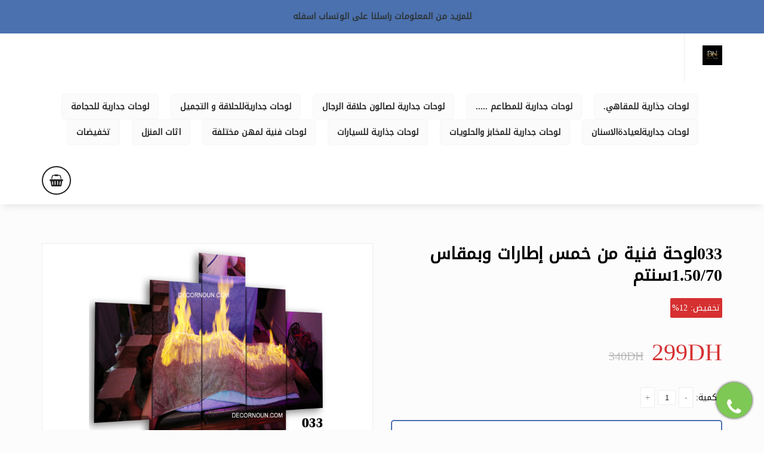

--- FILE ---
content_type: text/html; charset=UTF-8
request_url: https://decornoun.com/home/show/269
body_size: 6756
content:
<!DOCTYPE html>
<html lang="ar">
	<head>
		<meta charset="utf-8">
		<title>DecorNoun - 033لوحة فنية من خمس إطارات وبمقاس 1.50/70سنتم</title>

		<base href="https://decornoun.com/">

		<script type="text/javascript">
			
			var base_url = "https://decornoun.com/";
			var Currency = "DH"
		</script>

		<meta name="description" content="التوصيل بالمجان والدفع عند الاستلام ">
		<meta name="keywords" content="xmall,hmizat,avito,jumia,online shopping,">
		<meta name="viewport" content="width=device-width, initial-scale=1">
		<meta name="subject" content="e-commerce">
		<meta name="language" content="AR">
		<meta name="robots" content="index,follow" />
		<meta name="Classification" content="Business">
		<meta name="author" content="hobrt, hobrt.me">
		<meta name="designer" content="hobrt lhbib">
		<meta name="reply-to" content="hobrtme@gmail.com">
		<meta name="owner" content="hobrt.me">
		<meta name="url" content="https://decornoun.com/">
		<meta name="identifier-URL" content="https://decornoun.com/">
		<meta name="og:title" content="DecorNoun - 033لوحة فنية من خمس إطارات وبمقاس 1.50/70سنتم"/>
		<meta name="og:type" content="e-commerce"/>
		<meta name="og:url" content="https://decornoun.com/"/>
		<meta name="og:image" content="uploads/large_"/>
		<meta name="og:site_name" content="DecorNoun"/>
		<meta name="og:description" content="التوصيل بالمجان والدفع عند الاستلام "/>
		<!-- General CSS Settings -->
		<link rel="stylesheet" href="assets/css/ar/general_style.css">
		<!-- Main Style of the template -->
		<link rel="stylesheet" href="assets/css/ar/main_style.css">
		<!-- Landing Page Style -->
		<link rel="stylesheet" href="assets/css/ar/reset_style.css">
		<!-- Awesomefont -->
		<link rel="stylesheet" href="https://use.fontawesome.com/releases/v5.6.1/css/all.css" integrity="sha384-gfdkjb5BdAXd+lj+gudLWI+BXq4IuLW5IT+brZEZsLFm++aCMlF1V92rMkPaX4PP" crossorigin="anonymous">
		<!-- Fav Icon -->
		<link rel="shortcut icon" href="favicon.ico">

		
		<script>
			!function(f,b,e,v,n,t,s)
			{if(f.fbq)return;n=f.fbq=function(){n.callMethod?
			n.callMethod.apply(n,arguments):n.queue.push(arguments)};
			if(!f._fbq)f._fbq=n;n.push=n;n.loaded=!0;n.version='2.0';
			n.queue=[];t=b.createElement(e);t.async=!0;
			t.src=v;s=b.getElementsByTagName(e)[0];
			s.parentNode.insertBefore(t,s)}(window, document,'script',
			'https://connect.facebook.net/en_US/fbevents.js');

						
			    
				fbq('init', '1184207609417826');
				
				
						
			    
				fbq('init', '1541443993398470');
				
				
						
			    
				fbq('init', '690601880408192');
				
				
			
			fbq('track', 'PageView');
		</script>

		
	
		<!-- Global site tag (gtag.js) - Google Analytics -->
<script async src="https://www.googletagmanager.com/gtag/js?id=G-WGR8QT1BT9"></script>
<script>
  window.dataLayer = window.dataLayer || [];4133482336691233
  function gtag(){dataLayer.push(arguments);}
  gtag('js', new Date());

  gtag('config', 'G-WGR8QT1BT9');
</script>

<script>
!function (w, d, t) {
  w.TiktokAnalyticsObject=t;var ttq=w[t]=w[t]||[];ttq.methods=["page","track","identify","instances","debug","on","off","once","ready","alias","group","enableCookie","disableCookie"],ttq.setAndDefer=function(t,e){t[e]=function(){t.push([e].concat(Array.prototype.slice.call(arguments,0)))}};for(var i=0;i<ttq.methods.length;i++)ttq.setAndDefer(ttq,ttq.methods[i]);ttq.instance=function(t){for(var e=ttq._i[t]||[],n=0;n<ttq.methods.length;n++)ttq.setAndDefer(e,ttq.methods[n]);return e},ttq.load=function(e,n){var i="https://analytics.tiktok.com/i18n/pixel/events.js";ttq._i=ttq._i||{},ttq._i[e]=[],ttq._i[e]._u=i,ttq._t=ttq._t||{},ttq._t[e]=+new Date,ttq._o=ttq._o||{},ttq._o[e]=n||{};var o=document.createElement("script");o.type="text/javascript",o.async=!0,o.src=i+"?sdkid="+e+"&lib="+t;var a=document.getElementsByTagName("script")[0];a.parentNode.insertBefore(o,a)};

  ttq.load('CHBM6TBC77U3R61EOQOG');
  ttq.page();
}(window, document, 'ttq');
</script>

<script>
!function (w, d, t) {
  w.TiktokAnalyticsObject=t;var ttq=w[t]=w[t]||[];ttq.methods=["page","track","identify","instances","debug","on","off","once","ready","alias","group","enableCookie","disableCookie"],ttq.setAndDefer=function(t,e){t[e]=function(){t.push([e].concat(Array.prototype.slice.call(arguments,0)))}};for(var i=0;i<ttq.methods.length;i++)ttq.setAndDefer(ttq,ttq.methods[i]);ttq.instance=function(t){for(var e=ttq._i[t]||[],n=0;n<ttq.methods.length;n++)ttq.setAndDefer(e,ttq.methods[n]);return e},ttq.load=function(e,n){var i="https://analytics.tiktok.com/i18n/pixel/events.js";ttq._i=ttq._i||{},ttq._i[e]=[],ttq._i[e]._u=i,ttq._t=ttq._t||{},ttq._t[e]=+new Date,ttq._o=ttq._o||{},ttq._o[e]=n||{};var o=document.createElement("script");o.type="text/javascript",o.async=!0,o.src=i+"?sdkid="+e+"&lib="+t;var a=document.getElementsByTagName("script")[0];a.parentNode.insertBefore(o,a)};

  ttq.load('CHBMGLBC77U7A82IQHL0');
  ttq.page();
}(window, document, 'ttq');
</script>


<script>
!function (w, d, t) {
  w.TiktokAnalyticsObject=t;var ttq=w[t]=w[t]||[];ttq.methods=["page","track","identify","instances","debug","on","off","once","ready","alias","group","enableCookie","disableCookie"],ttq.setAndDefer=function(t,e){t[e]=function(){t.push([e].concat(Array.prototype.slice.call(arguments,0)))}};for(var i=0;i<ttq.methods.length;i++)ttq.setAndDefer(ttq,ttq.methods[i]);ttq.instance=function(t){for(var e=ttq._i[t]||[],n=0;n<ttq.methods.length;n++)ttq.setAndDefer(e,ttq.methods[n]);return e},ttq.load=function(e,n){var i="https://analytics.tiktok.com/i18n/pixel/events.js";ttq._i=ttq._i||{},ttq._i[e]=[],ttq._i[e]._u=i,ttq._t=ttq._t||{},ttq._t[e]=+new Date,ttq._o=ttq._o||{},ttq._o[e]=n||{};var o=document.createElement("script");o.type="text/javascript",o.async=!0,o.src=i+"?sdkid="+e+"&lib="+t;var a=document.getElementsByTagName("script")[0];a.parentNode.insertBefore(o,a)};

  ttq.load('CHBMQD3C77U7A82IQI4G');
  ttq.page();
}(window, document, 'ttq');
</script>

<script>
!function (w, d, t) {
  w.TiktokAnalyticsObject=t;var ttq=w[t]=w[t]||[];ttq.methods=["page","track","identify","instances","debug","on","off","once","ready","alias","group","enableCookie","disableCookie"],ttq.setAndDefer=function(t,e){t[e]=function(){t.push([e].concat(Array.prototype.slice.call(arguments,0)))}};for(var i=0;i<ttq.methods.length;i++)ttq.setAndDefer(ttq,ttq.methods[i]);ttq.instance=function(t){for(var e=ttq._i[t]||[],n=0;n<ttq.methods.length;n++)ttq.setAndDefer(e,ttq.methods[n]);return e},ttq.load=function(e,n){var i="https://analytics.tiktok.com/i18n/pixel/events.js";ttq._i=ttq._i||{},ttq._i[e]=[],ttq._i[e]._u=i,ttq._t=ttq._t||{},ttq._t[e]=+new Date,ttq._o=ttq._o||{},ttq._o[e]=n||{};var o=document.createElement("script");o.type="text/javascript",o.async=!0,o.src=i+"?sdkid="+e+"&lib="+t;var a=document.getElementsByTagName("script")[0];a.parentNode.insertBefore(o,a)};

  ttq.load('CHBN12BC77U3R61EORV0');
  ttq.page();
}(window, document, 'ttq');
</script>







		<style>
			
			.lx-footer-bottom, .hobrtNav, .lx-purchase-btns a.lx-add-to-cart, .lx-purchase-btns-floating a, .site-footer, .lx-purchase-btns a.buy-now, .lx-purchase-btns a.buy-now-float {
				background: #4b71af;
			}

			.lx-cart-info-address {
				padding: 15px;
			    border: 2px solid #4b71af;
			    border-radius: 5px;
			}

		</style>

	</head>
	<body>

		<nav class="hobrtNav">
			للمزيد من المعلومات راسلنا على الوتساب اسفله		</nav>
		<!-- Wrapper -->
		<div class="lx-wrapper">
			<!-- Header -->
			<div class="lx-header">
				<!-- Header Bottom -->
				<div class="lx-header-bottom">
					<div class="lx-header-bottom-content">
						<div class="lx-header-logo">
							<a href=""><img src="logo/81725cf2924f93da00a746d8376a981e.jpg"></span></a>
						</div>
						<div class="lx-mobile-menu">
							<a href="javascript:;"><i class="fa fa-bars"></i></a>
						</div>
						<div class="lx-main-menu">
							<ul>
																	<li><a href="category/21" class="">لوحات جذارية للمقاهي.</a></li>
																	<li><a href="category/14" class="">لوحات جدارية للمطاعم .....</a></li>
																	<li><a href="category/17" class="">لوحات جدارية لصالون حلاقة الرجال </a></li>
																	<li><a href="category/23" class="">لوحات جداريةللحلاقة و التجميل </a></li>
																	<li><a href="category/15" class="">لوحات جدارية للحجامة</a></li>
																	<li><a href="category/13" class="">لوحات جداريةلعيادةالاسنان</a></li>
																	<li><a href="category/18" class="">لوحات جدارية للمخابز  والحلويات</a></li>
																	<li><a href="category/20" class="">لوحات جذارية للسيارات</a></li>
																	<li><a href="category/22" class="">لوحات فنية لمهن مختلفة</a></li>
																	<li><a href="category/26" class="">اثات المنزل</a></li>
																<li><a href="special" class="">تخفيضات</a></li>
							</ul>
							<div class="lx-clear-fix"></div>
						</div>
						<div class="lx-header-cart">
							<a href="https://decornoun.com/home/cart">
							<i class="fa fa-shopping-basket"></i>

							
							</a>
						</div>
						<div class="lx-clear-fix"></div>
					</div>
				</div>
				<div class="lx-clear-fix"></div>
				<div class="lx-contact-us">
					<a href="javascript:;"><i class="fa fa-phone"></i></a>
					<div class="lx-contact-us-content">
						<ul>
															<li><a href="tel:0704273566" class="lx-color1"><i class="fa fa-phone"></i> 0704273566</a></li>
																						<li><a href="https://wa.me/2120704273566" class="lx-color3"><i class="fab fa-whatsapp"></i> 0704273566</a></li>
																						<li><a href="https://www.messenger.com/t/" target="_blank" class="lx-color4"><i class="fab fa-facebook-messenger"></i> Messenger</a></li>
													</ul>
					</div>
				</div>
			</div>
<script>
	if(typeof fbq !== 'undefined')
		fbq('track', 'ViewContent');

</script>

			<link rel="stylesheet" type="text/css" href="https://cdnjs.cloudflare.com/ajax/libs/izimodal/1.5.1/css/iziModal.min.css">
			<link rel="stylesheet" type="text/css" href="https://cdnjs.cloudflare.com/ajax/libs/font-awesome/4.7.0/css/font-awesome.min.css">
			<link rel="stylesheet" type="text/css" href="assets/css/ar/hobrt.css">
			<!-- Main -->
			<div class="lx-main">
				<!-- Main Content -->
				<div class="lx-main-content">
					

					
					<div class="lx-g2" style="float: left;">
						<div class="lx-product-images">
							<div class="lx-product-main-img">
								<img src="https://decornoun.com/uploads/8e73338d394b732866c84bd60f5bc195.jpg" data-nb="0" />
							</div>
							<ul>
																<li><img src="https://decornoun.com/uploads/8e73338d394b732866c84bd60f5bc195_m.jpg" /></li>
																<li><img src="https://decornoun.com/uploads/9f536e2e8dc6883c2cdea0a76363452e_m.jpg" /></li>
																<div class="lx-clear-fix"></div>
							</ul>
						</div>
					</div>
					<div class="lx-g2">
						<div class="lx-product-details">
							<h1> 033لوحة فنية من خمس إطارات وبمقاس 1.50/70سنتم</h1>
							 <p class="lx-product-disaccount"><span>تخفيض:</span> 12% </p> 															<p class="lx-product-price"><span>340DH</span> 299DH</p>
							

							<form id="productInfo" >
							
							<input type="hidden" name="id" value="269">
							<div class="lx-product-qty">
								<ins>الكمية: </ins>
								<span class="lx-minus">-</span>
								<input type="text" id="qty" name="q" data-max="1000" value="1" />
								<span class="lx-plus">+</span>
							</div>


							
							</form>

							<form method="post" action="https://decornoun.com/cart" id="sendcart">
								
								<div class="">
									<div class="lx-cart-total">
										<div class="lx-cart-info-address">
											<h2 style="color: red;">للطلب المرجو ملأ الاستمارة اسفله</h2>
											<label><span>الاسم :</span><input type="text" name="fullname" placeholder="" /></label>
											<label><span>الهاتف:</span><input type="tel" name="phone" placeholder="" /></label>
											<label><span>العنوان:</span><input type="text" name="address" placeholder="" /></label>						
											<label>
												<span>المدينة:</span>
												<input type="text" name="city">
											</label>
											<div class="lx-clear-fix"></div>
										</div>
									</div>
								</div>

							</form>

							<div class="lx-purchase-btns">
								<a href="javascript:;" class="lx-add-to-cart" data-id="269">أطلب الآن</a>
							</div>

							<div class="lx-purchase-btns-floating">
								<a href="javascript:;" class="lx-add-to-cart" data-id="269">أطلب الآن</a>
							</div>


							<style>


								span#timer b {
									color: #fff;
									background: #000;
									padding: 10px;
									border-radius: 5px;
									margin: 10px;
								}

							</style>

							<br>
							<div>

								<h3 style="color: red;text-align: center;margin-bottom: 10px;">سينتهي التخفيض خلال </h3>
								<p style="text-align: center;font-size: 40px;margin-bottom: 0px;"> <span id='timer'></span></p>
								<br>

								<p class="lx-watching"><abbr>183</abbr> شخص يشاهد هذا المنتوج حاليا</p>
							</div>
							
								<br>
							<div>

								<style type="text/css">
									
									iframe {
										width: 100%;
										height: 300px;
									}

								</style>

								<div droid="" arabic="" kufi";="" font-size:="" 14px;="" background-color:="" rgb(252,="" 252,="" 252);="" text-align:="" center;"="" 252);"="" style="text-align: center; margin: 0px; padding: 0px; list-style: none; border: 0px;"><div droid="" arabic="" kufi";="" font-size:="" 14px;="" background-color:="" rgb(252,="" 252,="" 252);="" text-align:="" center;"="" 252);"="" style="margin: 0px; padding: 0px; list-style: none; border: 0px; font-family: "><h2><span style="text-align: right;"><span style="font-weight: bolder;"><font color="#0000ff">تعريف باللوحة</font></span></span></h2><h4 style="margin: 0pt 36pt 0pt 14pt; line-height: 1.38; text-align: right;"></h4><h1><span style="font-size: 1.5rem; font-variant-numeric: normal; font-variant-east-asian: normal; font-variant-alternates: normal; font-variant-position: normal; vertical-align: baseline; font-family: Arial;">لوحة من خمس اطارات م</span><span style="font-size: 1.5rem; font-variant-numeric: normal; font-variant-east-asian: normal; font-variant-alternates: normal; font-variant-position: normal; vertical-align: baseline;"><span style="font-family: Arial;">طبوعة بتقنية الطباعة الحديثة&nbsp; على القماش المطاطي(</span><font color="#9c0000"><span style="font-weight: bolder;"><span style="font-family: Arial;">Bach brion</span></span></font><span style="font-family: Arial;">)&nbsp;</span></span><span style="font-size: 1.5rem;"><br></span><span style="font-size: 1.5rem; font-family: Arial;">يمكن تنظيف الصورة ولمسها دون ظهور بقع أو بصمات أصابع سطح الصورة مقاوم للأشعة فوق البنفسجية</span></h1><h2><span id="docs-internal-guid-ccd5e6cd-7fff-d995-3417-76f2916ea078"><span style="font-variant-numeric: normal; font-variant-east-asian: normal; font-variant-alternates: normal; font-variant-position: normal; vertical-align: baseline;"><span style="font-weight: bolder;"><font color="#0000ff">مقاسات اللوحة</font></span></span></span></h2><h2 style="text-align: right;"><div style="text-align: center;"></div><span id="docs-internal-guid-ccd5e6cd-7fff-d995-3417-76f2916ea078"><span style="font-variant-numeric: normal; font-variant-east-asian: normal; font-variant-alternates: normal; font-variant-position: normal; vertical-align: baseline;"><font color="#0000ff"><div style="font-weight: bold; text-align: center;"><img src="https://decornoun.com/uploads/e3f341b7de126b397deefb116db20843.jpg" data-filename="" style="width: 1280px;"><span style="font-size: 2rem;"><br></span></div></font></span></span></h2><h3><span style="font-family: Arial;"><font color="#0000ff"><span style="font-weight: bolder;">سهلة التركيب</span></font></span></h3><h3 dir="rtl" style="margin-top: 0pt; margin-bottom: 0pt; line-height: 1.38; text-align: center; margin-right: 36pt;"><span id="docs-internal-guid-5d224b5c-7fff-9972-610f-081d24b15784" style="font-size: 16px; text-align: right;"></span></h3><h3 style="margin: 0pt 36pt 0pt 14pt; line-height: 1.38; text-align: right;"><div style="text-align: center;"><span style="font-family: Arial; font-size: 1.75rem;">سهلة التعليق ننصح بالسماح بوجود فجوة حوالي 1 سم بين كل لوحة عند تعليق&nbsp;</span></div><span style="font-variant-numeric: normal; font-variant-east-asian: normal; font-variant-alternates: normal; font-variant-position: normal; vertical-align: baseline; font-family: Arial;"><div style="text-align: center;"><span style="font-size: 1.75rem;">يمكن تعليقه بلصاق دو وجهتين (scotch double face) دون حفر&nbsp;</span></div></span></h3><h2 style="margin: 0pt 36pt 0pt 14pt; line-height: 1.38;"><span style="font-variant-numeric: normal; font-variant-east-asian: normal; font-variant-alternates: normal; font-variant-position: normal; vertical-align: baseline; font-family: Arial;"><br></span></h2><h3><span style="font-variant-numeric: normal; font-variant-east-asian: normal; font-variant-alternates: normal; font-variant-position: normal; vertical-align: baseline;"><span id="docs-internal-guid-97a3a63e-7fff-17aa-670f-c622e0c59fc7"><span style="font-variant-numeric: normal; font-variant-east-asian: normal; font-variant-alternates: normal; font-variant-position: normal; vertical-align: baseline; font-family: Arial;"><span style="font-weight: bolder;"><font color="#0000ff">أعمالنا</font></span></span></span></span></h3><h3><img src="https://decornoun.com/uploads/79c1d16e8df5d65fd59caff79154f7dd.jpg" data-filename="" style="width: 1080px;"></h3><h3 dir="rtl" style="margin-top: 0pt; margin-bottom: 0pt; line-height: 1.38; text-align: center; margin-right: 36pt;"><div style="color: rgb(36, 36, 36); font-size: 16px;"><div></div></div><div style="color: rgb(36, 36, 36); font-size: 16px;">&nbsp; &nbsp; &nbsp; &nbsp; &nbsp; &nbsp;&nbsp;</div></h3><h3><span style="font-variant-numeric: normal; font-variant-east-asian: normal; font-variant-alternates: normal; font-variant-position: normal; vertical-align: baseline;"><span id="docs-internal-guid-fbcd3bbe-7fff-722d-ba3c-0e28530e0499"><span style="font-variant-numeric: normal; font-variant-east-asian: normal; font-variant-alternates: normal; font-variant-position: normal; vertical-align: baseline; font-family: Arial;"><font color="#9c0000">للمزيد من معلومات اكثرراسلنا من الواتساب اسفله</font></span></span></span></h3><div style="font-size: 28px; white-space: pre;"><span arial="" black";="" color:="" rgb(51,="" 51,="" 51);="" background-color:="" transparent;="" font-style:="" normal;="" font-variant:="" text-decoration:="" none;="" vertical-align:="" baseline;="" white-space:="" pre-wrap;"="" droid="" arabic="" kufi";="" font-weight:="" 700;="" font-size:="" 11pt;"="" style="white-space: normal; font-size: 16px; text-align: right; margin: 0px; padding: 0px; list-style: none; border: 0px; color: rgb(36, 36, 36);"><div style="text-align: center;"><br></div><div style="text-align: center;"><br></div><div style="text-align: center;">&nbsp; &nbsp; &nbsp; &nbsp; &nbsp; &nbsp; &nbsp; &nbsp; &nbsp; &nbsp; &nbsp; &nbsp; &nbsp; &nbsp; &nbsp; &nbsp; &nbsp; &nbsp; &nbsp; &nbsp; &nbsp;</div></span></div></div></div><div droid="" arabic="" kufi";="" font-size:="" 14px;="" background-color:="" rgb(252,="" 252,="" 252);="" text-align:="" center;"="" 252);"="" style="margin: 0px; padding: 0px; list-style: none; border: 0px; font-family: "><b style="margin: 0px; padding: 0px; list-style: none; border: 0px; font-size: 1rem;"></b></div><div droid="" arabic="" kufi";="" font-size:="" 14px;="" background-color:="" rgb(252,="" 252,="" 252);="" text-align:="" center;"="" style="margin: 0px; padding: 0px; list-style: none; border: 0px; font-family: "><b droid="" arabic="" kufi";="" font-size:="" 21px;"="" 14px;="" background-color:="" rgb(252,="" 252,="" 252);"="" style="margin: 0px; padding: 0px; list-style: none; border: 0px; font-size: 1rem;"></b></div>
							</div>

							
							<div >
																<a href="https://wa.me/212704273566?text=السلام عليكم. أنا أريد شراء هذا المنتوج https://decornoun.com/show/269.html" data-action="share/whatsapp/share" class="lx-whatsapp" style="width: 100%;
    height: 50px;
    margin-top: 20px;
    text-align: center;
    display: block;
    line-height: 50px;
    font-weight: bold;
    color: white;"><i class="fab fa-whatsapp"></i> للشراء عبر الوتس اب إضغط هنا .</a>
								
							</div>

						

							<div class="lx-share">
								<ul>
									<li><a href="https://www.facebook.com/sharer/sharer.php?u=" class="popup lx-facebook"><i class="fab fa-facebook-square"></i> Facebook</a></li>
									<li><a href="https://twitter.com/intent/tweet?url=" class="popup lx-twitter"><i class="fab fa-twitter"></i> Twitter</a></li>
									<li><a href="whatsapp://send?text=" data-action="share/whatsapp/share" class="popup lx-whatsapp"><i class="fab fa-whatsapp"></i> WhatsApp</a></li>
									<div class="lx-clear-fix"></div>
								</ul>
							</div>
						</div>
					</div>

					
					<div class="lx-clear-fix"></div>

					<div class="lx-bloc-title">

						<a href="#" data-izimodal-open="#modal-custom" data-izimodal-transitionin="fadeInDown" class="add_more">اضف تقييم</a>

						<div class="grid">
							
							
						</div>

						<div style="clear: both;"></div>

					</div>

					
					<div class="lx-clear-fix"></div>
				</div>
			</div>

			<div id="modal-custom">
				
				<button data-izimodal-close="" class="icon-close" style="">x</button>

				<form action="https://decornoun.com/home/show/269.html" enctype="multipart/form-data" method="post" accept-charset="utf-8">
					<section>
						<input type="" name="name" placeholder="الإسم الكامل" required>
						<label>صورة للمنتوج : </label>
						<input type="file" name="img" placeholder="Image" accept="image/jpeg,image/png">
						<textarea placeholder="تعليق" name="comment"></textarea>
						<label class="vote">التقييم : </label>
						<fieldset class="rating">
							<input type="radio" id="star5" name="starv" value="5" required /><label class = "full" for="star5" title="ممتاز"></label>
							<input type="radio" id="star4" name="starv" value="4" required /><label class = "full" for="star4" title="جيد"></label>
							<input type="radio" id="star3" name="starv" value="3" required /><label class = "full" for="star3" title="متوسط"></label>
							<input type="radio" id="star2" name="starv" value="2" required /><label class = "full" for="star2" title="ضعيف"></label>
							<input type="radio" id="star1" name="starv" value="1" required /><label class = "full" for="star1" title="غير مناسب بالمرة"></label>
						</fieldset>
						<br>

						<footer>
							<button data-izimodal-close="" data-izimodal-transitionout="bounceOutDown">إلغاء</button>
							<button class="submit" >اضف التقييم</button>
						</footer>

					</section>

				</form>
			</div>


		<div class="lx-footer">
				<!-- Footer Bottom -->
				<div class="lx-footer-bottom ">
					<div class="lx-main-content" style="padding-top: 0px;">
					<ul class="list-unstyled">
						
										
						<li><a href="https://decornoun.com/page/9">تابعونا على الانستغرام Instagram  </a></li>
							
										
						<li><a href="https://decornoun.com/page/6">decornoun.com</a></li>
							
										
						<li><a href="https://decornoun.com/page/5">سياسة الاسترجاع والاستبدال</a></li>
							
										
						<li><a href="https://decornoun.com/page/4">تواصل معنا</a></li>
							
										
						<li><a href="https://decornoun.com/page/3">من نحن</a></li>
							
											</ul>
					<div class="lx-footer-bottom-content">
						<div class="lx-copyright">
							<p>&copy; كل الحقوق محفوظة <a href="https://hobrt.me" target="_blanck" >hobrt.me</a> 2026.</p>
						</div>
						<div class="lx-clear-fix"></div>
					</div>
					</div>
				</div>
			</div>
		</div>

		<div class="lx-popup">
			<div class="lx-popup-inside">
				<a href="javascript:;"><i class="material-icons lx-remove">close</i></a>
				<a href="javascript:;"><i class="material-icons lx-angle-left">keyboard_arrow_left</i></a>
				<a href="javascript:;"><i class="material-icons lx-angle-right">keyboard_arrow_right</i></a>
				<div class="lx-popup-content">
					<div class="lx-popup-image">
						<img src="#" alt="image title here" />
					</div>
				</div>
			</div>
		</div>

		
		<!-- JQuery -->
		<script src="assets/js/jquery-1.12.4.min.js"></script>
		<!-- Swipe Script -->
		<script src="assets/js/hammer.min.js"></script>

		<script src="assets/js/popup.js"></script>

		<script src="https://decornoun.com/home/js"></script>

		<!-- Main Script -->
		<script src="assets/js/script.js"></script>
		
	</body>
</html>
<script src="https://cdnjs.cloudflare.com/ajax/libs/izimodal/1.5.1/js/iziModal.min.js"></script>

<script src="https://unpkg.com/masonry-layout@4/dist/masonry.pkgd.min.js"></script>

<script type="text/javascript">

function approve_c(hada, id) {
	hadaj = $(hada);
	$.post(base_url + "/admin/approve_comment", {id : id}, function(data) {
		if(data == 1)
		{
			hadaj.remove();
		}
	})
}

function delete_c(hada, id) {
	hadaj = $(hada);
	$.post(base_url + "/admin/delete_comment", {id : id}, function(data) {
		if(data == 1)
		{
			hadaj.parent().parent().parent().remove();
			$('.grid').masonry({
			  // options
			  itemSelector: '.grid-item',
			});
		}
	})
}


	Number.prototype.pad = function(size) {
		var s = String(this);
		while (s.length < (size || 2)) {s = "0" + s;}
		return "<b>" + s + "</b>";
	}

	function progress(timeleft, timetotal, $element) {

		if(timeleft > 0) {
			setTimeout(function() {
				progress(timeleft - 1, timetotal, $element);
			}, 1000);
		}

		var hours = Math.floor(timeleft/3600);

		var timehs = timeleft % 3600;

		console.log()

		var minuts = Math.floor(timehs/60);

		sec = Math.floor(timehs % 60);

		var timeString = hours.pad() + ":" + minuts.pad() + ":" + sec.pad();
		var newtimeleft = timeString

		$('#timer').html(newtimeleft)
	};

	progress(Math.random()*3000 + 600, 3600, $('#progressBar'));


$("#modal-custom").iziModal();

$('.grid').masonry({
  // options
  itemSelector: '.grid-item',
});

</script>

--- FILE ---
content_type: text/html; charset=UTF-8
request_url: https://decornoun.com/home/js
body_size: -12
content:
var lang_h31 = "المرجو الانتظار",lang_h32 = "تمت الإزالة من السلة",lang_h33 = "السلة فارغة",lang_h34 = "المرجو ملأ الاستمارة بالكامل";

--- FILE ---
content_type: text/css
request_url: https://decornoun.com/assets/css/ar/general_style.css
body_size: 779
content:
/* Import Google Fonts */
@import 'https://fonts.googleapis.com/css?family=Material+Icons|Roboto:100,300,400,500,700,900|Droid+Arabic+Kufi|Rakkas';

/* Set a unified style */
*{
	box-sizing:border-box;
	margin:0px;
	padding:0px;
	text-decoration:none;
	list-style:none;
	border:0px;
}
body{
	font-size:14px;
	font-family:'Droid Arabic Kufi';
	background:#FCFCFC;
	direction: rtl;
	overflow-x: hidden;
	text-align: right;
}
a{
	-webkit-transition:all ease 0.3s;
	transition:all ease 0.3s;
}

input:focus,
select:focus,
textarea:focus,
button:focus {
    outline: none;
}
*::-webkit-scrollbar {
    width: 10px;
}
*::-webkit-scrollbar-track {
	background:#F8F8F8;
}
*::-webkit-scrollbar-thumb {
	background:#929292;
}

input[type="checkbox"]{
	visibility:hidden;
	margin-right:5px;
}
input[type="radio"]{
	visibility:hidden;
	margin-right:5px;
}
label{
	position:relative;
}
.lx-unchecked-box::before{
	position:absolute;
	content:"";
	display:inline-block;
	width:14px;
	height:14px;
	border:1px solid #858585;
}
.lx-checked-box::before{
	position:absolute;
	content:"";
	width:14px;
	height:14px;
	border:1px solid #a9447c;
}
.lx-checked-box::after{
	position:absolute;
	content:"";
	top:4px;
	left:4px;
	width:8px;
	height:8px;
	background:#a9447c;
}
.lx-unchecked-radio::before{
	position:absolute;
	content:"";
	display:inline-block;
	width:14px;
	height:14px;
	border:1px solid #858585;
	border-radius:50%;
}
.lx-checked-radio::before{
	position:absolute;
	content:"";
	width:14px;
	height:14px;
	border:1px solid #a9447c;
	border-radius:50%;
}
.lx-checked-radio::after{
	position:absolute;
	content:"";
	top:4px;
	left:4px;
	width:8px;
	height:8px;
	background:#a9447c;
	border-radius:50%;
}

/* Set a clear fix */
.lx-clear-fix{
	clear:both;
}

/* Set the layouts */
.lx-g1{
	position:relative;
	width:100%;
	padding:15px;
	opacity:1.0;
	-webkit-transition: all 0.8s;
	transition: all 0.8s;
}
.lx-g1-f{
	position:relative;
	width:100%;
	opacity:1.0;
	-webkit-transition: all 0.8s;
	transition: all 0.8s;
}
.lx-g2{
	float:right;
	position:relative;
	width:50%;
	padding:15px;
	opacity:1.0;
	-webkit-transition: all 0.8s;
	transition: all 0.8s;
}
.lx-g2-f{
	float:right;
	position:relative;
	width:50%;
	opacity:1.0;
	-webkit-transition: all 0.8s;
	transition: all 0.8s;
}
.lx-g3{
	float:right;
	position:relative;
	width:33.33%;
	padding:15px;
	opacity:1.0;
	-webkit-transition: all 0.8s;
	transition: all 0.8s;
}
.lx-g3-f{
	float:right;
	position:relative;
	width:33.33%;
	opacity:1.0;
	-webkit-transition: all 0.8s;
	transition: all 0.8s;
}
.lx-g3-2{
	float:right;
	position:relative;
	width:66.66%;
	padding:15px;
	opacity:1.0;
	-webkit-transition: all 0.8s;
	transition: all 0.8s;
}
.lx-g3-2-f{
	float:right;
	position:relative;
	width:66.66%;
	opacity:1.0;
	-webkit-transition: all 0.8s;
	transition: all 0.8s;
}
.lx-g4{
	float:right;
	position:relative;
	width:25%;
	padding:15px;
	opacity:1.0;
	-webkit-transition: all 0.8s;
	transition: all 0.8s;
}
.lx-g4-f{
	float:right;
	position:relative;
	width:25%;
	opacity:1.0;
	-webkit-transition: all 0.8s;
	transition: all 0.8s;
}
.lx-g4-3{
	float:right;
	position:relative;
	width:75%;
	padding:15px;
	opacity:1.0;
	-webkit-transition: all 0.8s;
	transition: all 0.8s;
}
.lx-g4-3-f{
	float:right;
	position:relative;
	width:75%;
	opacity:1.0;
	-webkit-transition: all 0.8s;
	transition: all 0.8s;
}
.lx-g5{
	float:right;
	position:relative;
	width:20%;
	padding:15px;
	opacity:1.0;
	-webkit-transition: all 0.8s;
	transition: all 0.8s;
}
.lx-g5-f{
	float:right;
	position:relative;
	width:20%;
	opacity:1.0;
	-webkit-transition: all 0.8s;
	transition: all 0.8s;
}
.lx-g5-2{
	float:right;
	position:relative;
	width:40%;
	padding:15px;
	opacity:1.0;
	-webkit-transition: all 0.8s;
	transition: all 0.8s;
}
.lx-g5-2-f{
	float:right;
	position:relative;
	width:40%;
	opacity:1.0;
	-webkit-transition: all 0.8s;
	transition: all 0.8s;
}
.lx-g5-3{
	float:right;
	position:relative;
	width:60%;
	padding:15px;
	opacity:1.0;
	-webkit-transition: all 0.8s;
	transition: all 0.8s;
}
.lx-g5-3-f{
	float:right;
	position:relative;
	width:60%;
	opacity:1.0;
	-webkit-transition: all 0.8s;
	transition: all 0.8s;
}
.lx-g5-4{
	float:right;
	position:relative;
	width:80%;
	padding:15px;
	opacity:1.0;
	-webkit-transition: all 0.8s;
	transition: all 0.8s;
}
.lx-g5-4-f{
	float:right;
	position:relative;
	width:80%;
	opacity:1.0;
	-webkit-transition: all 0.8s;
	transition: all 0.8s;
}
.lx-g6{
	float:right;
	position:relative;
	width:16.66%;
	padding:15px;
	opacity:1.0;
	-webkit-transition: all 0.8s;
	transition: all 0.8s;
}
.lx-g6-f{
	float:right;
	position:relative;
	width:16.66%;
	opacity:1.0;
	-webkit-transition: all 0.8s;
	transition: all 0.8s;
}
.lx-g6-5{
	float:right;
	position:relative;
	width:83.33%;
	padding:15px;
	opacity:1.0;
	-webkit-transition: all 0.8s;
	transition: all 0.8s;
}
.lx-g6-5-f{
	float:right;
	position:relative;
	width:83.33%;
	opacity:1.0;
	-webkit-transition: all 0.8s;
	transition: all 0.8s;
}
.lx-g8{
	float:right;
	position:relative;
	width:12.5%;
	padding:15px;
	opacity:1.0;
	-webkit-transition: all 0.8s;
	transition: all 0.8s;
}
.lx-g8-f{
	float:right;
	position:relative;
	width:12.5%;
	opacity:1.0;
	-webkit-transition: all 0.8s;
	transition: all 0.8s;
}
.lx-g8-7{
	float:right;
	position:relative;
	width:87.5%;
	padding:15px;
	opacity:1.0;
	-webkit-transition: all 0.8s;
	transition: all 0.8s;
}
.lx-g8-7-f{
	float:right;
	position:relative;
	width:87.5%;
	opacity:1.0;
	-webkit-transition: all 0.8s;
	transition: all 0.8s;
}
@media(max-width:768px){
	.lx-g1{
		width:100%;
		padding:10px;
	}
	.lx-g1-f{
		width:100%;
	}
	.lx-g2{
		width:100%;
		padding:10px;
	}
	.lx-g2-f{
		width:100%;
	}
	.lx-g3{
		width:100%;
		padding:10px;
	}
	.lx-g3-f{
		width:100%;
	}
	.lx-g3-2{
		width:100%;
		padding:10px;
	}
	.lx-g3-2-f{
		width:100%;
	}
	.lx-g4{
		width:100%;
		padding:10px;
	}
	.lx-g4-f{
		width:100%;
	}
	.lx-g4-3{
		width:100%;
		padding:10px;
	}
	.lx-g4-3-f{
		width:100%;
	}
	.lx-g5{
		width:100%;
		padding:10px;
	}
	.lx-g5-f{
		width:100%;
	}
	.lx-g5-2{
		width:100%;
		padding:10px;
	}
	.lx-g5-2-f{
		width:100%;
	}
	.lx-g5-3{
		width:100%;
		padding:10px;
	}
	.lx-g5-3-f{
		width:100%;
	}
	.lx-g5-4{
		width:100%;
		padding:10px;
	}
	.lx-g5-4-f{
		width:100%;
	}
	.lx-g6{
		width:100%;
		padding:10px;
	}
	.lx-g6-f{
		width:100%;
	}
	.lx-g6-5{
		width:100%;
		padding:10px;
	}
	.lx-g6-5-f{
		width:100%;
	}
	.lx-g8{
		width:100%;
		padding:10px;
	}
	.lx-g8-f{
		width:100%;
	}
	.lx-g8-7{
		width:100%;
		padding:10px;
	}
	.lx-g8-7-f{
		width:100%;
	}
}

--- FILE ---
content_type: text/css
request_url: https://decornoun.com/assets/css/ar/main_style.css
body_size: 4372
content:
.lx-header-bottom{
	background:#FFFFFF;
	box-shadow:0px 8px 11px -4px #e8e8e8
}
.lx-header-bottom-content{
	position:relative;
	max-width:1170px;
	margin:auto;
	padding:0px 15px;
}
.lx-header-logo{
	float:right;
	padding:20px 0px;
	padding-left:30px;
	border-left:1px solid #EEEEEE;
}
@media(max-width:768px){
	.lx-header-logo{
		position:absolute;
		top:0px;
		right:0px;
		width:100%;
		padding-left:0px;
		border-left:0px;
		text-align:center;
	}
}
.lx-header-logo a{
	display:inline-block;
	font-family:'Rakkas';
	font-size:40px;
	line-height:40px;
	color:#242424;
}
.lx-header-logo a span{
	display:inline-block;
	line-height:40px;
	color:#e52f54;
}
.lx-header-logo a img{
	height:33px;
}
.lx-mobile-menu{
	position:relative;
	z-index:4;
	float:right;
	display:none;
	padding:10px;
}
@media(max-width:768px){
	.lx-mobile-menu{
		display:block;
	}
}
.lx-mobile-menu a{
	font-size:32px;
	color:#242424;
}
.lx-main-menu{
	float:right;
	margin-right:30px;
	padding:19px 0px;
}
@media(max-width:768px){
	.lx-main-menu{
		position:absolute;
		z-index:3;
		top:81px;
		left:-102%;
		float:none;
		width:100%;
		margin-right:0px;
		padding:0px;
		box-shadow:0px 0px 10px #BEBEBE;
		transition:all ease 0.3s;
	}
}
.lx-main-menu ul li{
	float:right;
	margin:0px 10px;
}
@media(max-width:768px){
	.lx-main-menu ul li{
		float:none;
		margin:0px;
	}
}
.lx-main-menu ul li a{
	display:inline-block;
	padding:7px 15px;
	font-weight:bold;
	background:#FBFBFB;
	color:#242424;
	border:1px solid #F6F6F6;
	border-radius:6px;
}
@media(max-width:768px){
	.lx-main-menu ul li a{
		display:block;
		border-radius:0px;
	}
}
.lx-main-menu ul li a:hover{
	background:#F8F8F8;
	color:#e52f54;
}
.lx-main-menu ul li a.active{
	background:#e52f54;
	color:#FFFFFF;
	border:#e52f54;
}
.lx-header-cart{
	float:left;
	position:relative;
	margin:16px 0px;
}
.lx-header-cart a{
	position:relative;
	display:block;
}
.lx-header-cart a > i{
	float:left;
	padding:12px 11px;
	font-size:20px;
	color:#242424;
	border:2px solid #242424;
	border-radius:50%;
}
.lx-header-cart a > span{
	position:absolute;
	top:-5px;
	right:-5px;
	width:20px;
	height:20px;
	padding:2px 0px;
	font-family:'Roboto';
	text-align:center;
	background:#74b9ff;
	color:#FFFFFF;
	border-radius:50%;
}

/* Hero */
.lx-hero{
	max-width:1170px;
	margin:auto;
	margin-top:15px;
}
.lx-hero-item{
	border-radius:10px;
}

/* Main Content */
.lx-main-content{
	max-width:1170px;
	margin:auto;
	padding-top:50px;
}
@media(max-width:1170px){
	.lx-main-content{
		padding:50px 15px 0px 15px;
	}
}
@media(max-width:1170px){
	.lx-main-content{
		padding:20px 15px 20px;
	}
}
.lx-bloc-title{
	margin-bottom:40px;
	text-align:center;
}
@media(max-width:767px){
	.lx-bloc-title{
		margin-bottom:20px;
	}
}
.lx-bloc-title h3{
	margin-bottom:10px;
	font-size:40px;
	line-height:40px;
	font-weight:normal;
}
.lx-bloc-title p{
	color:#BEBEBE;
}
.lx-bloc-content{
	margin-bottom:60px;
}
@media(max-width:767px){
	.lx-bloc-content{
		margin-bottom:20px;
	}
}
.lx-products-item{
	background:#FFFFFF;
	border:1px solid #EEEEEE;
}
.lx-products-item-img{
	position:relative;
	overflow:hidden;
}
.lx-products-item-img img{
	display:block;
	width:100%;
	margin:auto;
}
.lx-products-item-img span{
	position: absolute;
    top: 0;
    left: 0;
    padding: 6px 6px;
    border-bottom-right-radius: 10px;
    font-family: 'Roboto';
    font-size: 12px;
    text-transform: uppercase;
    background: #e52f54;
    color: #FFFFFF;
}
.lx-products-item-detail{
	position:relative;
	padding:10px;
	border-top:1px solid #EEEEEE;
}
.lx-products-item-detail h2{
	margin-bottom:10px;
	font-size:18px;
	font-weight:700;
	line-height:26px;
	color:#2d3436;
}
@media(max-width:768px){
	.lx-products-item-detail h2{
		font-size:15px;
		line-height:20px;
	}
}
.lx-products-item-detail p{
	font-family:'Roboto';
	font-size:16px;
	font-weight:700;
	color:#e52f54;
}
.lx-products-item-detail p ins{
	text-align:center;
}
.lx-products-item-detail p span{
	font-size:12px;
	font-weight:400;
	text-decoration:line-through;
	color:#BEBEBE;
}

/* Product Page */
.lx-product-main-img{
	height:400px;
	display:flex;
	background:#FFFFFF;
	border:1px solid #EEEEEE;
}
@media(max-width:768px){
	.lx-product-main-img{
		height:280px;
	}
}
.lx-product-main-img img{
	max-height:100%;
	max-width:100%;
	margin:auto;
	cursor:zoom-in;
}
.lx-product-images{
	margin-bottom:50px;
}
@media(max-width:768px){
	.lx-product-images{
		margin-bottom:30px;
		margin-right:0px;
	}
}
.lx-product-images ul{
	display:table;
	margin:auto;
	margin-top:20px;
}
.lx-product-images ul li{
	float:left;
	display:flex;
	width:70px;
	height:70px;
	margin:0px 3px;
	padding:5px;
	border:1px solid #EEEEEE;
}
@media(max-width:768px){
	.lx-product-images ul li{
		width:56px;
		height:56px;
		margin:0px 1px;
		padding:2px;
	}
}
.lx-product-images ul li img{
	max-height:100%;
	max-width:100%;
	margin:auto;
	cursor:pointer;
}
.lx-product-details{
	margin-bottom:50px;
}
.lx-product-details h1{
	margin-bottom:20px;
	line-height:36px;
}
.lx-product-details p{
	margin-bottom:20px;
	color:#626262;
}
.lx-product-details p span{
	font-family:'Droid Arabic Kufi';
	font-weight:500;
	color:#242424;
}
.lx-product-details p strong{
	text-transform:uppercase;
	color:#242424;
}
.lx-product-details p ins{
	font-family:'Droid Arabic Kufi';
	font-size:20px;
}
.lx-product-details p a{
	display:inline-block;
	min-width:24px;
	margin-right:5px;
	padding:3px 6px;
	font-size:12px;
	text-align:center;
	text-transform:uppercase;
	color:#242424;
	border:1px solid #EEEEEE;
	border-radius:2px;
	cursor:pointer;
}
.lx-product-details p a:hover{
	color:#F68B1E;
}
.lx-product-details p a.active{
	color:#F68B1E;
	border:1px solid #F68B1E;
}
.lx-product-details p.lx-product-counter{
	font-size:30px;
	color:#d63031;
}
.lx-product-details p.lx-product-counter span{
	font-size:16px;
}
.lx-product-details p.lx-product-disaccount{
	display:inline-block;
	padding:3px;
	background:#d63031;
	color:#FFFFFF;
	border-radius:2px;
}
.lx-product-details p.lx-product-disaccount span{
	color:#FFFFFF;
}
.lx-product-details p.lx-product-price{
	font-size:40px;
	color:#d63031;
}
.lx-product-details p.lx-product-price span{
	font-size:20px;
	font-weight:400;
	text-decoration:line-through;
	color:#BEBEBE;
}
.lx-product-details p.lx-watching{
	padding:20px;
	padding-bottom:0px;
	font-family:'Droid Arabic Kufi';
	text-align:center;
}
.lx-product-details p.lx-watching abbr{
	display:inline-block;
	padding:1px 5px 0px;
	font-family:'Roboto';
	background:#e52f54;
	color:#FFFFFF;
	border-radius:6px;
}
.lx-product-qty{
	margin-bottom:20px;
}
.lx-product-qty ins{
	font-weight:500;
}
.lx-product-qty span{
	display:inline-block;
	width:24px;
	padding:3px;
	text-align:center;
	background:#FFFFFF;
	color:#858585;
	border:1px solid #EEEEEE;
	border-radius:2px;
	cursor:pointer;
}
.lx-product-qty input{
	display:inline-block;
	width:30px;
	padding:4px;
	text-align:center;
	color:#242424;
	border:1px solid #EEEEEE;
	border-radius:2px;
}
.lx-purchase-btns a{
	display:block;
	padding:10px 20px;
	font-size:20px;
	font-weight:bold;
	text-transform:uppercase;
	text-align:center;
	color:#FFFFFF;
	border-radius:2px;
}
.lx-purchase-btns a.lx-add-to-cart{
	background:#74b9ff;
}
.lx-purchase-btns-floating{
	position:fixed;
	z-index:10;
	top:0px;
	left:0px;
	display:none;
	width:100%;
	padding:10px;
	text-align:center;
	background:rgba(0,0,0,0.5);
}
.lx-purchase-btns-floating a{
	display:inline-block;
	padding:10px 100px;
	font-size:16px;
	font-weight:bold;
	text-transform:uppercase;
	background:#74b9ff;
	color:#FFFFFF;
	border-radius:2px;
}
.lx-share ul{
	padding-bottom:0px !important;
}
.lx-share ul li{
	float:right;
	margin-right:10px;
	margin-bottom:10px;
}
.lx-share ul li a{
	display:inline-block;
	padding:5px 10px;
	font-family:'Roboto';
	color:#FFFFFF;
	border-radius:2px;
}
.lx-facebook{
	background:#4267b2;
}
.lx-twitter{
	background:#4ab3f4;
}
.lx-google-plus{
	background:#dd4637;
}
.lx-whatsapp{
	background:#44c453;
}
.lx-share ul li a i{
	float:left;
	display:inline-block;
	margin-right:5px;
	font-size:14px;
}
.lx-product-details ul{
	margin-top:10px;
	padding:10px;
	font-size:12px;
	background:#FAFAFA;
	color:#858585;
	border:1px solid #EEEEEE;
}
.lx-product-more-details{
	padding:0px 15px;
	padding-bottom:50px;
}
.lx-product-details-menu{
	background:#FAFAFA;
	border:1px solid #EEEEEE;
}
.lx-product-details-menu li{
	float:right;
}
.lx-product-details-menu li a{
	display:inline-block;
	padding:15px;
	text-transform:uppercase;
	color:#242424;
	border-right:1px solid #EEEEEE;
}
.lx-product-details-menu li a:hover{
	background:#EEEEEE;
}
.lx-product-details-menu li a.active{
	background:#e52f54;
	color:#FFFFFF;
}
.lx-product-details-content{
	padding:30px;
	border:1px solid #EEEEEE;
	border-top:0px;
}
@media(max-width:767px){
	.lx-product-details-content{
		padding:5px;
	}
}
.lx-product-details-content h4{
	margin-bottom:10px;
	text-transform:uppercase;
}
.lx-product-details-content p{
	margin-bottom:10px;
	line-height:22px;
}
.lx-product-details-content p:last-child{
	margin-bottom:0px;
}
.lx-product-details-content p span{
	font-weight:500;
}
.lx-product-details-content ul{
	margin-bottom:10px;
	line-height:22px;
}
.lx-product-details-content ul:last-child{
	margin-bottom:0px;
}
.lx-product-details-content img{
	display:block;
	max-width:100%;
	margin:auto;
}
.lx-product-details-content iframe{
	width:100% !important;
}
.lx-check-out-header{
	margin-bottom:30px;
	padding:20px;
	font-size:20px;
	font-weight:500px;
	text-align:center;
	text-transform:uppercase;
	background:#FDFDFD;
	border:1px solid #EEEEEE;
}
.lx-check-out-header i{
	display:inline-block;
	margin-bottom:10px;
	padding:17px 16px 17px 15px;
	font-size:30px;
	background:#F8F8F8;
	color:rgba(255,53,94,0.4);
	border:1px solid #EEEEEE;
	border-radius:50%;
}
.lx-cart-products-list table{
	width:100%;
	margin-bottom:10px;
	font-family:'Roboto';
	border-bottom:1px solid #EEEEEE;
}
.lx-cart-products-list-img{
	float:right;
	width:70px;
	margin-left:10px;
}
.lx-cart-products-list-img img{
	display:block;
	width:100%;
	border:1px solid #EEEEEE;
}
.lx-cart-products-list table tr:nth-child(2n+2){
	background:#FAFAFA;
}
.lx-cart-products-list table tr td{
	position:relative;
	padding:10px;
}
.lx-cart-products-list table tr td h3{
	margin-bottom:10px;
	line-height:22px;
	font-family:'Droid Arabic Kufi';
}
@media(max-width:767px){
	.lx-cart-products-list table tr td h3{
		margin-bottom:0px;
	}
}
.lx-cart-products-list table tr td h3 a{
	font-size:14px;
	font-weight:500;
	color:#242424;
}
.lx-cart-products-list table tr td p{
	font-size:12px;
	font-weight:300;
	color:#BEBEBE;
}
.lx-cart-products-list table tr td > a{
	position:absolute;
	bottom:10px;
	font-family:'Droid Arabic Kufi';
	font-size:12px;
	font-weight:300;
	color:#e52f54;
}
@media(max-width:767px){
	.lx-cart-products-list table tr td > a{
		position:static;
	}
}
.lx-cart-products-list table tr td > a:hover{
	color:#d63031;
}
.lx-cart-products-list table tr td span{
	font-size:16px;
	font-weight:300;
}
@media(max-width:768px){
	.lx-cart-products-list table tr td span{
		display:block;
		font-size:12px;
		font-weight:400;
		text-align:right;
	}
}
.lx-cart-products-list table tr td strong{
	font-size:16px;
	font-weight:500;
}
@media(max-width:768px){
	.lx-cart-products-list table tr td strong{
		font-size:14px;
		font-weight:500;
		color:#d63031;
	}
}
.lx-cart-products-list > p{
	font-size:18px;
}
.lx-cart-products-list > p b{
	float:left;
	margin-top:5px;
	font-family:'Roboto';
	font-size:20px;
	color:#d63031;
}
.lx-cart-products-list > p strong{
	float:left;
	margin-top:5px;
	font-family:'Roboto';
	font-size:20px;
	color:#d63031;
}
.lx-cart-total{
	margin-bottom:60px;
}
@media(max-width:768px){
	.lx-cart-total{
		padding-left:0px;
	}
}
.lx-cart-total p{
	margin-top:20px;
	padding-top:20px;
	font-size:12px;
	text-transform:uppercase;
	text-align:right;
	color:#858585;
	border-top:1px solid #D4D4D4;
}
.lx-cart-total p strong{
	margin-left:20px;
	font-size:25px;
	color:#d63031;
}
.lx-coupde-coupon{
	margin-top:20px;
	padding-top:20px;
	border-top:1px solid #D4D4D4;
}
.lx-coupde-coupon span{
	color:#d63031;
}
.lx-coupde-coupon input{
	padding:8px 10px;
	border:1px solid #BEBEBE;
	border-radius:2px;
}
.lx-cart-info-address h3{
	padding-bottom:10px;
	text-transform:uppercase;
}
.lx-cart-info-address p{
	margin:0px;
	padding:2px 0px;
	font-size:15px;
	color:#242424;
	text-transform:initial;
	border-top:0px;
}
.lx-cart-info-address label{
	position:relative;
	display:block;
	margin-bottom:10px;
}
.lx-cart-info-address label input{
	width:100%;
	padding:15px;
	font-family:'Droid Arabic Kufi';
	border:1px solid #EEEEEE;
	border-radius:2px;
}
.lx-cart-info-address label select{
	width:100%;
	padding:15px;
	border:1px solid #EEEEEE;
	border-radius:2px;
}
.lx-applycoupon{
	position:absolute;
	bottom:0px;
	left:0px;
	padding:10px;
	background:#ffae19;
	color:#FFFFFF;
}
.lx-cart-info-address table{
	width:100%;
	font-size:12px;
}
.lx-cart-info-address table tr:last-child td{
	border-top:1px solid #EEEEEE;
}
.lx-cart-info-address table tr td{
	padding:10px 0px;
	font-weight:300;
	color:#858585;
}
.lx-shipping-fees{
	text-align:right;
}
.lx-cart-next-step{
	margin-top:20px;
	margin-bottom:60px;
	text-align:right;
}
.lx-cart-next-step a{
	display:inline-block;
	padding:10px 20px;
	font-size:16px;
	font-weight:500;
	text-transform:uppercase;
	background:#74b9ff;
	color:#FFFFFF;
	border-radius:2px;
}
.lx-cart-thanks{
	margin-bottom:60px;
	padding:60px 20px;
	text-align:center;
	border:1px solid #EEEEEE;
}
@media(max-width:767px){
	.lx-cart-thanks{
		padding:20px;
	}
}
.lx-cart-thanks p{
	font-size:20px;
	font-weight:500;
}
.lx-cart-thanks p i{
	display:inline-block;
	margin-bottom:20px;
	padding:5px;
	font-size:40px;
	background:#71b44c;
	color:#FFFFFF;
	border-radius:50%;
}
.lx-cart-thanks-btns{
	margin-top:20px;
}
.lx-cart-thanks-btns a{
	display:inline-block;
	padding:15px 20px;
	text-transform:uppercase;
	background:#FAFAFA;
	color:#242424;
	border:1px solid #EEEEEE;
}
@media(max-width:767px){
	.lx-cart-thanks-btns a{
		display:block;
	}
}
.lx-cart-thanks-btns a.lx-see-commands{
	background:#e52f54;
	color:#FFFFFF;
}
@media(max-width:767px){
	.lx-cart-thanks-btns a.lx-see-commands{
		margin-top:10px;
	}
}
.lx-signin{
	margin-bottom:40px;
	padding:20px;
	border:1px solid #EEEEEE;
}
@media(max-width:767px){
	.lx-signin{
		margin-bottom:0px;
	}
}
.lx-signin h3{
	margin-bottom:20px;
	text-align:center;
	text-transform:uppercase;
}
.lx-signin label{
	display:block;
}
.lx-signin label input{
	width:100%;
	margin-top:5px;
	margin-bottom:20px;
	padding:15px;
	border:1px solid #EEEEEE;
	border-radius:2px;
}
.lx-signin input[type='submit']{
	float:right;
	display:inline-block;
	padding:15px 20px;
	font-weight:600;
	text-transform:uppercase;
	background:#e52f54;
	color:#FFFFFF;
	cursor:pointer;
	border-radius:2px;
}
.lx-signin form > a{
	float:left;
	display:inline-block;
	padding:15px 0px 0px;
	color:#e52f54;
}
#forgetform{
	display:none;
}
.lx-login-error{
	margin-bottom:20px;
	padding:10px;
	color:#d63031;
	border:1px solid #d63031;
}
.lx-login-succes{
	margin-bottom:20px;
	padding:10px;
	color:#71b44c;
	border:1px solid #71b44c;
}
.lx-commands table{
	margin-bottom:20px;
	width:100%;
}
.lx-commands table:last-child{
	margin-bottom:0px;
}
.lx-commands table tr td{
	padding:5px;
	border-bottom:1px solid #EEEEEE;
}
.lx-commands table tr:first-child td{
	padding:10px;
	background:#cceaf4;
	border-top:1px solid #EEEEEE;
}
.lx-commands table tr td:first-child{
	border-left:1px solid #EEEEEE;
}
.lx-commands table tr td:last-child{
	border-right:1px solid #EEEEEE;
}
.lx-commands .lx-cart-products-list-img{
	width:60px;
	height:60px;
}
.lx-commands .lx-cart-products-list-img img{
	border:0px;
}
.lx-commands table tr td h3 a{
	font-size:14px;
	font-weight:500;
	color:#242424;
}
.lx-commands table tr td p{
	margin:0px;
	font-size:12px;
	line-height:initial;
	color:#BEBEBE;
}
.lx-commands table tr:first-child td p{
	font-size:14px;
	line-height:20px;
	color:#242424;
}
.lx-commands table tr:first-child td p span{
	font-size:12px;
	color:#858585;
}
.lx-commands table tr:first-child td a{
	display:inline-block;
	padding:5px;
	font-size:12px;
	background:#858585;
	color:#FFFFFF;
	border-radius:2px;
}
.lx-account-points span{
	color:#d63031;
}
.lx-cart-info-address input[type='submit']{
	float:right;
	display:inline-block;
	padding:15px 20px;
	font-weight:600;
	text-transform:uppercase;
	background:#e52f54;
	color:#FFFFFF;
	cursor:pointer;
	border-radius:2px;
}
.lx-cart-info-address form > a{
	float:right;
	display:inline-block;
	padding:14px 20px;
	font-weight:600;
	text-transform:uppercase;
	background:#e52f54;
	color:#FFFFFF;
	cursor:pointer;
	border-radius:2px;
}
.lx-page{
	margin-bottom:50px;
}
.lx-page-title{
	margin-bottom:40px;
	text-align:center;
}
.lx-page-title h3{
	font-family:'Italianno';
	font-size:40px;
	font-weight:normal;
}
.lx-page-content{
	font-size:15px;
	line-height:24px;
}
.lx-page-content p,.lx-page-content h1,.lx-page-content h2,.lx-page-content h3,.lx-page-content h4,.lx-page-content h5,.lx-page-content h6{
	margin-bottom:10px;
}
.lx-page-content ul{
	margin-left:30px;
	margin-bottom:10px;
	list-style:disc;
}
.lx-page-content ul li{
	list-style:disc;
}
.lx-page-content ol{
	margin-left:30px;
	margin-bottom:10px;
	list-style:decimal;
}
.lx-page-content ol li{
	list-style:decimal;
}
.lx-contact-us{
	position:fixed;
	z-index:10;
	bottom:20px;
	right:20px;
}
.lx-contact-us > a{
	display:block;
	width:60px;
	height:60px;
	padding-top:14px;
	font-size:30px;
	text-align:center;
	background:#7EC855;
	color:#FFFFFF;
	border-radius:50%;
	box-shadow:0px 0px 4px #242424;
}
.lx-contact-us-content{
	position:absolute;
	bottom:100%;
	right:0px;
	display:none;
}
.lx-contact-us-content ul li{
	padding-bottom:10px;
}
.lx-contact-us-content ul li a{
	display:block;
	padding:10px;
	font-family:'Roboto';
	font-weight:500;
	text-align:center;
	background:#424242;
	color:#FFFFFF;
	border-radius:6px;
	white-space:nowrap;
}
.lx-color1{
	background:#4267b2 !important;
}
.lx-color2{
	background:#dd4637 !important;
}
.lx-color3{
	background:#44c453 !important;
}
.lx-color4{
	background:#4ab3f4 !important;
}
.lx-footer-top{
	background:#242424;
}
.lx-footer-top-content{
	max-width:1170px;
	margin:auto;
	padding:40px 0px;
}
.lx-description-box h1{
	font-family:'Julius Sans One';
	color:#FFFFFF;
}
.lx-description-box p{
	margin-top:10px;
	font-size:13px;
	line-height:20px;
	color:#D4D4D4;
}
.lx-description-box p a{
	color:#D4D4D4;
}
.lx-description-box ul{
	margin-top:10px;
}
.lx-description-box ul li{
	float:left;
	margin-right:20px;
}
.lx-description-box ul li a{
	color:#D4D4D4;
}
.lx-footer-title h3{
	margin-bottom:10px;
	font-family:'Bitter';
	font-size:20px;
	text-transform:uppercase;
	color:#FFFFFF;
}
.lx-useful-links ul li{
	margin:0px 0px 5px;
}
.lx-useful-links ul li a{
	font-size:13px;
	color:#D4D4D4;
}
.lx-newsletter p{
	font-size:13px;
	line-height:20px;
	color:#D4D4D4;	
}
.lx-newsletter form{
	position:relative;
	margin-top:10px;
}
.lx-newsletter form input[type='text']{
	width:100%;
	padding:10px 100px 10px 20px;
	font-family:'Muli';
	color:#858585;
	border:1px solid #EEEEEE;
	border-radius:20px;
}
.lx-newsletter form a{
	position:absolute;
	top:2px;
	right:2px;
	padding:9.5px 20px;
	background:#e52f54;
	font-family:'Muli';
	font-size:12px;
	font-weight:bold;
	text-transform:uppercase;
	color:#FFFFFF;
	border-radius:20px;
	cursor:pointer;
}
.lx-footer-bottom{
	background:#74b9ff;
}
.lx-footer-bottom-content{
	max-width:1170px;
	margin:auto;
}
.lx-copyright p{
	padding:10px;
	text-align:center;
	color:#2d3436;
}
.lx-floating-response{
	position:fixed;
	z-index:99999;
	bottom:20px;
	left:0px;
	display:none;
	padding:0px 20px;
	width:100%;
	text-align:center;
	cursor:pointer;
}
.lx-floating-response p{
	position:relative;
	display:inline-block;
	padding:17px 20px 20px;
	font-size:16px;
	background:rgba(0,0,0,0.8);
	color:#FFFFFF;
	border-radius:4px;
}
.lx-floating-response p.lx-error{
	border-bottom:3px solid #e50000;
}
.lx-floating-response p.lx-succes{
	border-bottom:3px solid green;
}
.lx-floating-response p i{
	position:relative;
	top:6px;
	line-height:1px;
}
.lx-floating-response p i:last-child{
	position:absolute;
	right:3px;
	top:10px;
	font-size:16px;
	line-height:1px;
}
.lx-floating-response p i.fa{
	top:2px;
}

/* Popup */
.lx-popup{
	position:fixed;
	z-index:99999;
	top:0px;
	left:0px;
	width:100%;
	height:100%;
	background:rgba(0,0,0,0.7);
	display:none;
}
.lx-popup-inside{
	display:flex;
	flex-direction:column;
	justify-content:center;
	position:relative;
	height:100%;	
}
.lx-popup-inside i.lx-remove{
	display:inline-block;
	position:absolute;
	top:10px;
	right:10px;
	width:40px;
	padding:5px 0px;
	font-size:30px;
	text-align:center;
	color:#FFFFFF;
	border-radius:50%;
}
.lx-popup-inside i.lx-angle-left{
	display:inline-block;
	position:absolute;
	top:45%;
	left:10px;
	width:40px;
	padding:5px 0px;
	font-size:40px;
	text-align:center;
	color:#FFFFFF;
	border-radius:50%;
}
.lx-popup-inside i.lx-angle-right{
	display:inline-block;
	position:absolute;
	top:45%;
	right:10px;
	width:40px;
	padding:5px 0px;
	font-size:40px;
	text-align:center;
	color:#FFFFFF;
	border-radius:50%;
}
.lx-popup-content{
	display:table;
	margin:auto;
}
@media(max-width:768px){
	.lx-popup-content{
		padding:0px 10px;
	}
}
.lx-popup-image{
	box-shadow:0px 0px 3px #424242;
}
.lx-popup-image img{
	display:block;
	max-width:800px;
	max-height:500px;
}
@media(max-width:768px){
	.lx-popup-image img{
		width:100%;
	}
}

.lx-404{
	margin-bottom:50px;
	text-align:center;
}
.lx-404 h2{
	font-size:100px;
}
.lx-404 p{
	margin:20px 0px;
	font-size:16px;
}
.lx-404-form form{
	display:table;
	margin:60px auto 0px;
}
.lx-404-form form input[type='text']{
	width:300px;
	padding:10px 20px;
	border:1px solid #EEEEEE;
	border-radius:20px 0px 0px 20px;
}
@media(max-width:767px){
	.lx-404-form form input[type='text']{
		width:160px;
	}
}
.lx-404-form form input[type='submit']{
	float:right;
	padding:5.5px 20px;
	font-weight:500;
	background:#F5F5F5;
	border:1px solid #EEEEEE;
	border-radius:0px 20px 20px 0px;
	cursor:pointer;
}
.lx-order{
	position:fixed;
	z-index:11;
	top:0px;
	left:0px;
	display:none;
	width:100%;
	height:100%;
	background:rgba(0,0,0,0.6);
}
.lx-order-content{
	margin:auto;
	padding:20px;
	background:#FFFFFF;
	border-radius:6px;
}
.lx-order-content a{
	display:inline-block;
	padding:5px 20px;
	font-size:16px;
	font-weight:bold;
	text-transform:uppercase;
	text-align:center;
	background:#e52f54;
	color:#FFFFFF;
	border-radius:2px;
}
.lx-order-content a.lx-go-checkout{
	background:#7EC855;
}


.hobrtNav {
	background: #74b9ff;
    color: #2d3436;
    height: 56px;
    line-height: 56px;
    text-align: center;
    font-weight: bold;
}

.list-unstyled li {
	float: left;
}
.list-unstyled {
	list-style: none;
}
.list-unstyled li a {
    color: #2d3436;
    font-size: 14px;
    font-weight: bold;
}
.list-unstyled li {
    float: left;
    line-height: 55px;
    margin: auto 10px;
}
.lx-copyright p {
	float: right;
}
.lx-copyright a {
	color: #74b9ff;
}

.main-section{
	margin: 0 auto;
	padding: 10px;
	margin-top:50px;
}
.hedding-title h1{	
	margin:0px;
	padding:0px 0px 10px 0px;
	font-size:25px;
}
.average-rating{
	float:left;
	text-align: center;
	width:30%;
}
.average-rating h2{
	margin:0px;
	font-size:80px;
}
.average-rating p{
	margin:0px;
	font-size:20px;
}
.fa-star,.fa-star-o,.fa-star-half-o{
	color:#FDC91B;
	font-size:25px !important;
}
.progress,.progress-2,.progress-3,.progress-4,.progress-5{
    background:#F5F5F5;
    border-radius: 13px;
    height:18px;
    width:97%;
    padding:3px;
    margin:5px 0px 3px 0px;
}
.progress:after,.progress-2:after,.progress-3:after,.progress-4:after,.progress-5:after{
    content: '';
    display: block;
    background: #337AB7;
    width:80%;
    height: 100%;
    border-radius: 9px;
}
.progress-2:after{
	width: 60%;
}
.progress-3:after{
	width:40%;
}
.progress-4:after{
	width:20%;
}
.progress-5:after{
	width:10%;
}
.loder-ratimg{
	display: inline-block;
	width:40%;
}
.start-part{
	float:right;
	width:30%;
	text-align: center;
}
.start-part span{
	color:#337AB7;
	font-size:23px;
}
.reviews h1{
	margin:10px 0px 20px 30px;
}
.user-img img{	
	height: 80px;
	width: 80px;
	border:1px solid blue;
	border-radius: 50%;
}
.user-img-part{
	width:30%;
	float:right;
}
.user-img{
	width:100%;
	float:right;
	text-align: center;
}
.user-text{
	text-align: center;
}
.user-text h4,.user-text p{
	margin:0px 0px 5px 0px;
}
.user-text p{
	font-size: 20px;
	font-weight: bold;
}
.user-text h4,.user-text span{
	color:#B3B5B4;
}
.comment{
	width:68%;
	float:left;
	text-align: right;
}

.comment-part {
	
	width: 49%;
	margin-left: 1%;
	padding: 8px 5px;
	margin-bottom: 5px;
	border: 1px solid #ccc;
	border-radius: 5px;
	float: right;


}

@media(max-width:768px){
	.comment-part {
		width: 100% !important;
	}
}

 .abgne-menu-20140101-1 input[type="radio"] {
    display: none;
}
.abgne-menu-20140101-1 input[type="radio"] + label {
    display: inline-block;
    border: 1px solid #111;
    color: #111;
    cursor: pointer;
    padding: 5px 6px;
}
.abgne-menu-20140101-1 input[type="radio"]:checked + label {
    border: 1px solid #f4946a;
    color: #f4946a;
}
span#timer b {
    color: #fff;
    background: #000;
    padding: 10px;
    border-radius: 5px;
    margin: 10px;
}
.lx-wrapper {
	overflow-x: hidden;
}

--- FILE ---
content_type: text/css
request_url: https://decornoun.com/assets/css/ar/reset_style.css
body_size: 153
content:
.lx-mb-0{
	margin-bottom:0px;
}
.lx-p-0{
	padding:0px;
}
.lx-b-0{
	border:0px;
}
.lx-hide{
	display:none;
}
.lx-mobile{
	display:none;
}
@media(max-width:768px){
	.lx-desktop{
		display:none;
	}
	.lx-mobile{
		display:block;
	}
}
@media(max-width:767px){
	.lx-p-mob-0{
		padding:0px;
	}
}

--- FILE ---
content_type: text/css
request_url: https://decornoun.com/assets/css/ar/hobrt.css
body_size: 1217
content:
#modal-custom header{
  background: #eee;
  margin-bottom: 10px;
  overflow: hidden;
  border-radius: 3px 3px 0 0;
  width: 100%;
}
#modal-custom {
  direction: rtl;
}

#modal-custom header a{
  display: block;
  float: left;
  width: 50%;
  padding: 0;
  text-align: center;
  background: #ddd;
  color: #999;
  height: 65px;
  vertical-align: middle;
  line-height: 65px;
  font-family: 'Droid Arabic Kufi';
  font-size: 15px;
  transition: all 0.3s ease;
}
#modal-custom header a:not(.active):hover{
  box-shadow: inset 0 -10px 20px -10px #aaa
} 
#modal-custom header a.active{
  background: #fff;
  color: #777;
}
#modal-custom .sections{
  overflow: hidden;
}
#modal-custom section{
  padding: 30px;
}
#modal-custom section input:not([type="checkbox"]), #modal-custom section textarea, #modal-custom section button{
  width: 100%;
  border-radius: 3px;
  border: 1px solid #ddd;
  margin-bottom: 26px;
  padding: 15px;
  font-size: 14px;
  font-family: 'Droid Arabic Kufi';
}
#modal-custom section button{
  height: 46px;
  padding: 0;
}

#modal-custom section .vote{
  line-height: 33px;
  float: right;
}

#modal-custom section input:focus, #modal-custom section textarea:focus{
  border-color:#28CA97;
}
#modal-custom section label[for="check"]{
  margin-bottom: 26px;
  font-size: 14px;
  color: #999;
  display: block;
}
#modal-custom section footer{
  overflow: hidden;
}
#modal-custom section button{
  background: #28CA97;
  color: white;
  margin: 0;
  border: 0;
  cursor: pointer;
  width: 50%;
  float: left;
}
#modal-custom section button:hover{
  opacity: 0.8;
}
#modal-custom section button:nth-child(1){
  border-radius: 3px 0 0 3px;
  background: #aaa;
}
#modal-custom section button:nth-child(2){
  border-radius: 0 3px 3px 0;
}

#modal-custom .icon-close{
  background: #FFF;
  margin-bottom: 10px;
  position: absolute;
  right: -8px;
  top: -8px;
  font-size: 14px;
  font-weight: bold;
  border-radius: 50%;
  width: 30px;
  height: 30px;
  border: 0;
  color: #a9a9a9;
  cursor: pointer;
}
#modal-custom .icon-close:hover, #modal-custom .icon-close:focus{
  color: black;
}
#modal-custom.hasScroll .icon-close{
  display: none;
}
.iziModal .iziModal-header-title{
  font-family: 'Droid Arabic Kufi';
  font-weight: 500;
}

.rating { 
  border: none;
}

.rating > input { display: none; } 
.rating > label:before { 
  margin: 5px;
  font-size: 1.25em;
  font-family: FontAwesome;
  display: inline-block;
  content: "\f005";
}

.rating > .half:before { 
  content: "\f089";
  position: absolute;
}

.rating > label { 
  color: #ddd; 
  float: left; 
  line-height: 23px; 
}


.rating > input:checked ~ label, /* show gold star when clicked */
.rating:not(:checked) > label:hover, /* hover current star */
.rating:not(:checked) > label:hover ~ label { color: #FFD700;  } /* hover previous stars in list */

.rating > input:checked + label:hover, /* hover current star when changing rating */
.rating > input:checked ~ label:hover,
.rating > label:hover ~ input:checked ~ label, /* lighten current selection */
.rating > input:checked ~ label:hover ~ label { color: #FFED85;  }


  .t11 {
    background: #dff0d8;
    padding: 15px;
    border-radius: 3px;
    border: 1px solid #d6e9c6;
    color: #3c763d;

}


.add_more {

    color: #111;
    background: #ded;
    padding: 15px;
    display: block;


}

.grid-item {
  width: 25%;
  padding: 5px;
}

@media screen and (max-width: 800px) {
  .grid-item {
    width: 50%;
    padding: 5px;
  }
}

@media screen and (max-width: 400px) {
  .grid-item {
    width: 100%;
    padding: 5px;
  }
}

.card .button {
  align-self: end;
}

.card p {
  color: #444;
}

.card h4 {
  font-size: 18px;
}

.card {
  border-bottom: 1px solid #aaa;
  background-color: #F0F0F0;
  text-align: right;
}

.card__title {
  font-size: 2rem;
  padding: .5rem;
}

.card__description {
  padding: .5rem;
  line-height: 1.6em;
}

.button {
  display: block;
  background-color: tomato;
  padding: 10px 20px;
  color: white;
  text-decoration: none;
  text-align: center;
  transition: .3s ease-out;
}
.button:hover {
  background-color: #ff3814;
}

img {
  max-width: 100%;
}

.dark-blue {
    background-color: #34495E;
}
.green {
    background-color: #16A085;
}
.blue {
    background-color: #2980B9;
}
.orange {
    background-color: #F39C12;
}
.red {
    background-color: #E74C3C;
}

.btn {
  /* flexbox */
  display: flex;
  
  align-items: center;
  flex-direction: column;
  justify-content: center;
  
  /* this can be anything */
    height: 40px;
    width: 40px;
    margin-bottom: 10px;
    border-radius: 5px;

}

.btn > .fa {
  font-size: 1.5rem;
  color: #fff;
}
/* pen styles */
.container {
  display: flex;
  display: -webkit-flex;
  align-items: center;
  -webkit-align-items: center;
  justify-content: center;
  -webkit-justify-content: center;
}

a {
  cursor: pointer;
}

--- FILE ---
content_type: text/javascript
request_url: https://decornoun.com/assets/js/script.js
body_size: 2012
content:
// Strict Mode
var timer;

// Window Load Event
$(window).on("load", function() {

    return false;
});

// Document Ready event
$(document).on("ready", function() {

	$(".lx-hero-item").each(function(){
		$(this).css({"background":"url("+$(this).attr("data-bg")+") no-repeat","background-size":"cover","height":($(this).width()*0.7)+"px"});
	});

	if($(".lx-total-costs strong").length){
		var price = 0;
		$(".lx-cart-products-list .lx-price-total strong").each(function(){
			price += parseFloat($(this).text());
		})
		price += parseFloat($(".lx-shipping-costs b").text());
		$(".lx-total-costs strong").text(price.toFixed(0) + Currency);
		$("input[name='totalprice']").val(price.toFixed(0));	
	}	
	
	return false;
});

$(".lx-mobile-menu a").on("click",function(){
	if($(".lx-main-menu").css("left") !== "0px"){
		$(".lx-main-menu").css("left","0px");
	}
	else{
		$(".lx-main-menu").css("left","-102%");
	}
});

$(".lx-product-qty .lx-plus").on("click",function(){
	if($(this).prev("input").val() < parseInt($(this).prev("input").attr("data-max"))){
		$(this).prev("input").val(parseInt($(this).prev("input").val()) + 1);
	}
	if($("#qty").length){
		var cartcookie = "ID:" + $("#idproduct").val() + ";" + $("#qty").val();
		if($(".lx-sizes").length){
			cartcookie += ";Taille:" + $(".lx-sizes a.active").text();
		}
		if($(".lx-colors").length){
			cartcookie += ";Couleur:" + $(".lx-colors a.active").text();
		}
		$("#cartcookie").val(cartcookie);		
	}
	else{
		$(this).parent().parent().parent().find(".lx-price-total strong").text(($(this).attr("data-price") * $(this).prev("input").val()).toFixed(0) + Currency);
		var price = 0;
		$(".lx-price-total strong").each(function(){
			price += parseFloat($(this).text());
		})
		price += parseFloat($(".lx-shipping-costs b").text());
		$(".lx-total-costs strong").text(price.toFixed(0) + Currency);
		$("input[name='totalprice']").val(price.toFixed(0));
	}
});

$(".lx-product-qty .lx-minus").on("click",function(){
	if($(this).next("input").val() > 1){
		$(this).next("input").val(parseInt($(this).next("input").val()) - 1);
	}
	if($("#qty").length){
		var cartcookie = "ID:" + $("#idproduct").val() + ";" + $("#qty").val();
		if($(".lx-sizes").length){
			cartcookie += ";Taille:" + $(".lx-sizes a.active").text();
		}
		if($(".lx-colors").length){
			cartcookie += ";Couleur:" + $(".lx-colors a.active").text();
		}
		$("#cartcookie").val(cartcookie);
	}
	else{
		$(this).parent().parent().parent().find(".lx-price-total strong").text(($(this).attr("data-price") * $(this).next("input").val()).toFixed(0) +  Currency);
		var price = 0;
		$(".lx-cart-products-list .lx-price-total strong").each(function(){
			price += parseFloat($(this).text());
		})
		price += parseFloat($(".lx-shipping-costs b").text());
		$(".lx-total-costs strong").text(price.toFixed(0) + Currency);
		$("input[name='totalprice']").val(price.toFixed(0));
	}
});

$(".lx-sizes a").on("click",function(){
	$(".lx-sizes a").removeClass("active");
	$(this).addClass("active");
	var cartcookie = "ID:" + $("#idproduct").val() + ";" + $("#qty").val();
	if($(".lx-sizes").length){
		cartcookie += ";Taille:" + $(".lx-sizes a.active").text();
	}
	if($(".lx-colors").length){
		cartcookie += ";Couleur:" + $(".lx-colors a.active").text();
	}
	$("#cartcookie").val(cartcookie);
});

$(".lx-colors a").on("click",function(){
	$(".lx-colors a").removeClass("active");
	$(this).addClass("active");
	var cartcookie = "ID:" + $("#idproduct").val() + ";" + $("#qty").val();
	if($(".lx-sizes").length){
		cartcookie += ";Taille:" + $(".lx-sizes a.active").text();
	}
	if($(".lx-colors").length){
		cartcookie += ";Couleur:" + $(".lx-colors a.active").text();
	}
	$("#cartcookie").val(cartcookie);
});

$(".lx-product-images ul li img").on("click",function(){
	$(".lx-product-main-img img").attr("data-nb",$(this).parent().index());
	$(".lx-product-main-img img").attr("src",$(this).attr("src").replace(/_m/,""));
});



$(".lx-purchase-btns-floating a").on("click",function(){

	 $([document.documentElement, document.body]).animate({
        scrollTop: $("#sendcart").offset().top
    }, 1000);

	return false;
});

$(".lx-add-to-cart").on("click",function(){

	var save = "yes";
	$(".lx-cart-info-address input").removeAttr("style");
	$(".lx-cart-info-address select").removeAttr("style");
	if($("input[name='fullname']").val() === ""){
		$("input[name='fullname']").css("border-color","red");
		save = "no";
	}
	var patt = /^0[0-9]{1}[0-9]{8}$/;
	if(!patt.test($("input[name='phone']").val())){
		$("input[name='phone']").css("border-color","red");
		save = "no";
	}
	if($("select[name='city']").val() === ""){
		$("select[name='city']").css("border-color","red");
		save = "no";
	}
	if(save === "yes"){
		$(".lx-add-to-cart").html('<i class="fas fa-circle-notch fa-spin"></i> المرجو الانتظار');

		var dataForm = $("#productInfo").serialize();


		$.ajax({
			url : base_url + "ajax/addToCart",
			type : 'post',
			data : dataForm,
			success : function(response){
				if(typeof fbq !== 'undefined'){
					fbq('track', 'AddToCart');
					fbq('track', 'Purchase', {currency: 'MAD', value: $("#value").val()});
				}
				$("#sendcart").submit();
			}		
		});
	}
	else{
		$(".lx-floating-response").remove();
		window.clearTimeout(timer);
		$("body").append('<div class="lx-floating-response"><p class="lx-error"><i class="material-icons">error_outline</i> المرجو ملأ الاستمارة بالكامل<i class="material-icons">close</i></p></div>');
		$(".lx-floating-response").fadeIn();
		timer = window.setTimeout(function(){
			$(".lx-floating-response").fadeOut();
		},5000);		
	}

	
});


$(".lx-applycoupon").on("click",function(){

	var coupon = $("#coupon").val();

	$(this).remove();

	$.ajax({
		url : base_url + "ajax/validCoupon",
		type : 'post',
		data : {
			coupon : coupon
		},
		success : function(response){
			if(response == 0)
			{
				alert("ended");
			}else {

				var tp = parseInt($(".totalprice").text().replace(Currency, ""));

				var ship = parseInt($(".ship").text().replace(Currency, ""));


				var disc = (tp - ship) * parseInt(response) / 100;

				$(".couponUse").html("الكوبون <b>- "+ disc +" " +Currency+ "</b>");

				$("#value").val(tp - disc);

				var ship = parseInt($(".ship").text());

				var totalprice = tp - disc;

				$(".lx-total-costs strong").html(totalprice + " "+ Currency);

			}
		}		
	});		
});


// Scroll Effect
$(document).scroll(function() {
	if($(".lx-purchase-btns-floating").length){
		if($(this).scrollTop() > ($(".lx-purchase-btns").offset().top + 60)){

			$(".lx-purchase-btns-floating").fadeIn();
		}
		else{
			$(".lx-purchase-btns-floating").fadeOut();
		}				
	}	
	
    return false;
});

$(".lx-continue-shopping").on("click",function(){
	$(".lx-order").css("display","none");
});

$(".lx-delete-cookie").on("click",function(){
	var el = $(this);
	var id = $(this).data("id");
	$.ajax({
		url : base_url + "/ajax/deleteFromCart",
		type : 'post',
		data : {
			id : id,
		},
		success : function(response){
			el.parent().parent().remove();
			var price = 0;
			$(".lx-cart-products-list .lx-price-total strong").each(function(){
				price += parseFloat($(this).text());
			})
			price += parseFloat($(".lx-shipping-costs b").text());
			$(".lx-total-costs strong").text(price.toFixed(0) + Currency);
			$("input[name='totalprice']").val(price.toFixed(0));
			$(".lx-floating-response").remove();
			window.clearTimeout(timer);
			$("body").append('<div class="lx-floating-response"><p class="lx-succes"><i class="material-icons">error_outline</i> ' + lang_h32 + '<i class="material-icons">close</i></p></div>');
			$(".lx-floating-response").fadeIn();
			timer = window.setTimeout(function(){
				$(".lx-floating-response").fadeOut();
			},5000);
		}		
	});	
});

$("body").delegate(".lx-floating-response","click",function(){
	$(".lx-floating-response").fadeOut();
});

$(".lx-cart-next-step a").on("click",function(){
	var save = "yes";
	$(".lx-cart-info-address input").removeAttr("style");
	$(".lx-cart-info-address select").removeAttr("style");
	if($("input[name='fullname']").val() === ""){
		$("input[name='fullname']").css("border-color","red");
		save = "no";
	}
	var patt = /^0[0-9]{1}[0-9]{8}$/;
	if(!patt.test($("input[name='phone']").val())){
		$("input[name='phone']").css("border-color","red");
		save = "no";
	}
	if($("select[name='city']").val() === ""){
		$("select[name='city']").css("border-color","red");
		save = "no";
	}
	if($(".items").length == 0){
		save = "noproduct";
	}
	if(save === "yes"){
		if(typeof fbq !== 'undefined')
			fbq('track', 'Purchase', {currency: 'MAD', value: $("#value").val()});
		$("#sendcart").submit();
	}
	else if(save === "noproduct"){
		$(".lx-floating-response").remove();
		window.clearTimeout(timer);
		$("body").append('<div class="lx-floating-response"><p class="lx-error"><i class="material-icons">check</i> ' +lang_h33+ '<i class="material-icons">close</i></p></div>');
		$(".lx-floating-response").fadeIn();
		timer = window.setTimeout(function(){
			$(".lx-floating-response").fadeOut();
		},5000);		
	}
	else{
		$(".lx-floating-response").remove();
		window.clearTimeout(timer);
		$("body").append('<div class="lx-floating-response"><p class="lx-error"><i class="material-icons">error_outline</i> ' +lang_h34+ '<i class="material-icons">close</i></p></div>');
		$(".lx-floating-response").fadeIn();
		timer = window.setTimeout(function(){
			$(".lx-floating-response").fadeOut();
		},5000);		
	}
});

$('.popup').on("click",function() {
	var NWin = window.open($(this).attr('href'), '', 'scrollbars=1,height=300,width=600');
	if (window.focus){
		NWin.focus();
	}
	return false;
});



$(".lx-contact-us > a").on("click",function(){
	if($(".lx-contact-us-content").css("display") !== "block"){
		$(".lx-contact-us-content").css("display","block");
		$(this).find("i").attr("class","fa fa-times");
	}
	else{
		$(".lx-contact-us-content").css("display","none");
		$(this).find("i").attr("class","fa fa-phone");
	}
});

$(".lx-float-numbers").on("keypress",function(event){
	return ((event.charCode >= 44 && event.charCode <= 57) && event.charCode !== 47 && event.charCode !== 45) || event.charCode === 0;
});

--- FILE ---
content_type: text/javascript
request_url: https://decornoun.com/assets/js/popup.js
body_size: 578
content:
// Variables
"use strict";

var nbpics;
var currentpic;
var popup = $(".lx-popup").not(".legal");
var popupImg = $(".lx-popup-image img");

// espand popup click event
$(".lx-product-main-img").click(function() {
    // set nbpics to 0
    nbpics = 0;
    // get the number of pictures
    for (var i = 0; i < $(".lx-product-images ul li").length; i++) {
        // increment the number of pictures
        nbpics += 1;
    }
    // get current picture number
    currentpic = $(this).find("img").attr("data-nb");
    // transmit information to the popup
    popupImg.attr("src", $(this).find("img").attr("src"));
    popup.css({
        "display": "block"
    });
    return false;
});

// popup left arrow click event
$(".lx-popup-inside a .lx-angle-left").click(function() {
    // test if the curent picture is equal to 1 or not
    if (currentpic == 0) {
        currentpic = (nbpics - 1);
    } else {
        currentpic = parseInt(currentpic,10) - 1;
    }
    // transmit information to the popup
    popupImg.attr("src", $(".lx-product-images ul li:eq(" + currentpic + ") img").attr("src").replace(/_m/,""));
    return false;
});

// popup right arrow click event
$(".lx-popup-inside a .lx-angle-right").click(function() {
    // test if the current picture is equal to the number pictures or not
    if (currentpic == (nbpics - 1)) {
        currentpic = 0;
    } else {
        currentpic = parseInt(currentpic,10) + 1;
    }
    // transmit information to the popup
    popupImg.attr("src", $(".lx-product-images ul li:eq(" + currentpic + ") img").attr("src").replace(/_m/,""));
    return false;
});

// popup remove click event
$(".lx-popup-inside a .lx-remove").click(function() {
    // hide popup
    popup.css({
        "display": "none"
    });
    return false;
});

// Hide the popup when esc key is clicked
$(document).on("keyup", function(e) {
    if (e.keyCode === 27) {
        // hide popup
        popup.css({
            "display": "none"
        });
    }
    if (e.keyCode === 37) {
        $(".lx-popup-inside a .lx-angle-left").trigger("click");
    }	
	if (e.keyCode === 39) {
        $(".lx-popup-inside a .lx-angle-right").trigger("click");
    }	
    return false;
});

$("body").on("mouseup",function (e){
	var bloc = $(".lx-popup-inside *");
	if (!bloc.is(e.target)){
        popup.css({
            "display": "none"
        });
	}
});

// search-plus click event
$(".lx-portfolio-item").click(function(event) {
    // stop hide popup event
    event.stopPropagation();
    return false;
});

// arrows click event
$(".lx-popup-content,.lx-popup-inside a .lx-angle-left,.lx-popup-inside a .lx-angle-right", ".lx-popup").click(function(event) {
    // stop hide popup event
    event.stopPropagation();
    return false;
});